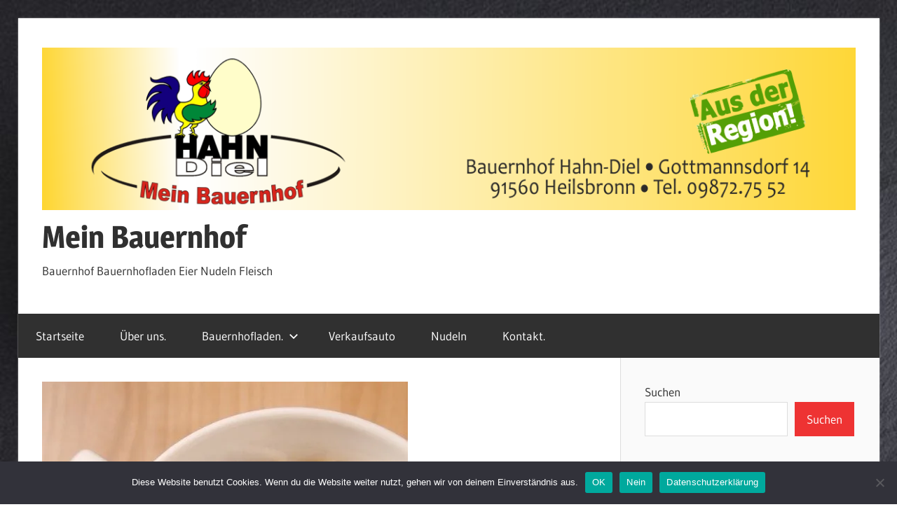

--- FILE ---
content_type: text/html; charset=UTF-8
request_url: https://meinbauernhof.de/suppenhuehner-fuer-die-beste-suppe-der-welt/
body_size: 13716
content:
<!DOCTYPE html>
<html lang="de">

<head>
<meta charset="UTF-8">
<meta name="viewport" content="width=device-width, initial-scale=1">
<link rel="profile" href="http://gmpg.org/xfn/11">
<link rel="pingback" href="https://MeinBauernhof.de/xmlrpc.php">

<meta name='robots' content='index, follow, max-image-preview:large, max-snippet:-1, max-video-preview:-1' />
	<style>img:is([sizes="auto" i], [sizes^="auto," i]) { contain-intrinsic-size: 3000px 1500px }</style>
	<!-- Jetpack Site Verification Tags -->
<meta name="google-site-verification" content="RAGiI_xG_z3zB0lJp3HwoUWPmmM3sOrFBzO_ymIHL4M" />

	<!-- This site is optimized with the Yoast SEO plugin v26.3 - https://yoast.com/wordpress/plugins/seo/ -->
	<title>Suppenhühner für die beste Suppe der Welt. - Mein Bauernhof</title>
	<link rel="canonical" href="https://MeinBauernhof.de/suppenhuehner-fuer-die-beste-suppe-der-welt/" />
	<meta property="og:locale" content="de_DE" />
	<meta property="og:type" content="article" />
	<meta property="og:title" content="Suppenhühner für die beste Suppe der Welt. - Mein Bauernhof" />
	<meta property="og:description" content="Im Bauernhofladen bekommst du jetzt wieder küchenfertig zubereitete Suppenhühner. Wir Schlachten jede Woche frisch für die beste Suppe der Welt." />
	<meta property="og:url" content="https://MeinBauernhof.de/suppenhuehner-fuer-die-beste-suppe-der-welt/" />
	<meta property="og:site_name" content="Mein Bauernhof" />
	<meta property="article:published_time" content="2021-11-21T07:50:49+00:00" />
	<meta property="article:modified_time" content="2021-11-21T07:52:52+00:00" />
	<meta property="og:image" content="https://i0.wp.com/MeinBauernhof.de/wp-content/uploads/2020/06/img_0892.jpg?fit=522%2C640&ssl=1" />
	<meta property="og:image:width" content="522" />
	<meta property="og:image:height" content="640" />
	<meta property="og:image:type" content="image/jpeg" />
	<meta name="author" content="maximilianhahn1" />
	<meta name="twitter:card" content="summary_large_image" />
	<meta name="twitter:label1" content="Geschrieben von" />
	<meta name="twitter:data1" content="maximilianhahn1" />
	<script type="application/ld+json" class="yoast-schema-graph">{"@context":"https://schema.org","@graph":[{"@type":"Article","@id":"https://MeinBauernhof.de/suppenhuehner-fuer-die-beste-suppe-der-welt/#article","isPartOf":{"@id":"https://MeinBauernhof.de/suppenhuehner-fuer-die-beste-suppe-der-welt/"},"author":{"name":"maximilianhahn1","@id":"https://MeinBauernhof.de/#/schema/person/e06ab780e7b3de01ec3f2deb5d11f41b"},"headline":"Suppenhühner für die beste Suppe der Welt.","datePublished":"2021-11-21T07:50:49+00:00","dateModified":"2021-11-21T07:52:52+00:00","mainEntityOfPage":{"@id":"https://MeinBauernhof.de/suppenhuehner-fuer-die-beste-suppe-der-welt/"},"wordCount":41,"commentCount":0,"publisher":{"@id":"https://MeinBauernhof.de/#organization"},"image":{"@id":"https://MeinBauernhof.de/suppenhuehner-fuer-die-beste-suppe-der-welt/#primaryimage"},"thumbnailUrl":"https://i0.wp.com/MeinBauernhof.de/wp-content/uploads/2020/06/img_0892.jpg?fit=522%2C640&ssl=1","keywords":["Bauernhofladen","Nudeln","Suppenhühner"],"articleSection":["Aktuelles","Bauernhofladen","Geflügel"],"inLanguage":"de","potentialAction":[{"@type":"CommentAction","name":"Comment","target":["https://MeinBauernhof.de/suppenhuehner-fuer-die-beste-suppe-der-welt/#respond"]}]},{"@type":"WebPage","@id":"https://MeinBauernhof.de/suppenhuehner-fuer-die-beste-suppe-der-welt/","url":"https://MeinBauernhof.de/suppenhuehner-fuer-die-beste-suppe-der-welt/","name":"Suppenhühner für die beste Suppe der Welt. - Mein Bauernhof","isPartOf":{"@id":"https://MeinBauernhof.de/#website"},"primaryImageOfPage":{"@id":"https://MeinBauernhof.de/suppenhuehner-fuer-die-beste-suppe-der-welt/#primaryimage"},"image":{"@id":"https://MeinBauernhof.de/suppenhuehner-fuer-die-beste-suppe-der-welt/#primaryimage"},"thumbnailUrl":"https://i0.wp.com/MeinBauernhof.de/wp-content/uploads/2020/06/img_0892.jpg?fit=522%2C640&ssl=1","datePublished":"2021-11-21T07:50:49+00:00","dateModified":"2021-11-21T07:52:52+00:00","breadcrumb":{"@id":"https://MeinBauernhof.de/suppenhuehner-fuer-die-beste-suppe-der-welt/#breadcrumb"},"inLanguage":"de","potentialAction":[{"@type":"ReadAction","target":["https://MeinBauernhof.de/suppenhuehner-fuer-die-beste-suppe-der-welt/"]}]},{"@type":"ImageObject","inLanguage":"de","@id":"https://MeinBauernhof.de/suppenhuehner-fuer-die-beste-suppe-der-welt/#primaryimage","url":"https://i0.wp.com/MeinBauernhof.de/wp-content/uploads/2020/06/img_0892.jpg?fit=522%2C640&ssl=1","contentUrl":"https://i0.wp.com/MeinBauernhof.de/wp-content/uploads/2020/06/img_0892.jpg?fit=522%2C640&ssl=1","width":522,"height":640},{"@type":"BreadcrumbList","@id":"https://MeinBauernhof.de/suppenhuehner-fuer-die-beste-suppe-der-welt/#breadcrumb","itemListElement":[{"@type":"ListItem","position":1,"name":"Startseite","item":"https://MeinBauernhof.de/"},{"@type":"ListItem","position":2,"name":"Suppenhühner für die beste Suppe der Welt."}]},{"@type":"WebSite","@id":"https://MeinBauernhof.de/#website","url":"https://MeinBauernhof.de/","name":"Mein Bauernhof","description":"Bauernhof Bauernhofladen Eier Nudeln Fleisch","publisher":{"@id":"https://MeinBauernhof.de/#organization"},"potentialAction":[{"@type":"SearchAction","target":{"@type":"EntryPoint","urlTemplate":"https://MeinBauernhof.de/?s={search_term_string}"},"query-input":{"@type":"PropertyValueSpecification","valueRequired":true,"valueName":"search_term_string"}}],"inLanguage":"de"},{"@type":"Organization","@id":"https://MeinBauernhof.de/#organization","name":"Bauernhof HAHN Diel","url":"https://MeinBauernhof.de/","logo":{"@type":"ImageObject","inLanguage":"de","@id":"https://MeinBauernhof.de/#/schema/logo/image/","url":"https://i0.wp.com/MeinBauernhof.de/wp-content/uploads/2021/01/Lobo1111-e1679236099873.png?fit=513%2C240&ssl=1","contentUrl":"https://i0.wp.com/MeinBauernhof.de/wp-content/uploads/2021/01/Lobo1111-e1679236099873.png?fit=513%2C240&ssl=1","width":513,"height":240,"caption":"Bauernhof HAHN Diel"},"image":{"@id":"https://MeinBauernhof.de/#/schema/logo/image/"}},{"@type":"Person","@id":"https://MeinBauernhof.de/#/schema/person/e06ab780e7b3de01ec3f2deb5d11f41b","name":"maximilianhahn1","image":{"@type":"ImageObject","inLanguage":"de","@id":"https://MeinBauernhof.de/#/schema/person/image/","url":"https://secure.gravatar.com/avatar/b2ec1eabd497c595aaba0376228c3c9fca269b3a04652f1aecd9552bee5d28bb?s=96&d=mm&r=g","contentUrl":"https://secure.gravatar.com/avatar/b2ec1eabd497c595aaba0376228c3c9fca269b3a04652f1aecd9552bee5d28bb?s=96&d=mm&r=g","caption":"maximilianhahn1"},"url":"https://MeinBauernhof.de/author/maximilianhahn1/"}]}</script>
	<!-- / Yoast SEO plugin. -->


<link rel='dns-prefetch' href='//MeinBauernhof.de' />
<link rel='dns-prefetch' href='//stats.wp.com' />
<link rel='preconnect' href='//c0.wp.com' />
<link rel='preconnect' href='//i0.wp.com' />
<link rel="alternate" type="application/rss+xml" title="Mein Bauernhof &raquo; Feed" href="https://MeinBauernhof.de/feed/" />
<link rel="alternate" type="application/rss+xml" title="Mein Bauernhof &raquo; Kommentar-Feed" href="https://MeinBauernhof.de/comments/feed/" />
<link rel="alternate" type="application/rss+xml" title="Mein Bauernhof &raquo; Suppenhühner für die beste Suppe der Welt.-Kommentar-Feed" href="https://MeinBauernhof.de/suppenhuehner-fuer-die-beste-suppe-der-welt/feed/" />
<script type="text/javascript">
/* <![CDATA[ */
window._wpemojiSettings = {"baseUrl":"https:\/\/s.w.org\/images\/core\/emoji\/16.0.1\/72x72\/","ext":".png","svgUrl":"https:\/\/s.w.org\/images\/core\/emoji\/16.0.1\/svg\/","svgExt":".svg","source":{"concatemoji":"https:\/\/MeinBauernhof.de\/wp-includes\/js\/wp-emoji-release.min.js?ver=6.8.3"}};
/*! This file is auto-generated */
!function(s,n){var o,i,e;function c(e){try{var t={supportTests:e,timestamp:(new Date).valueOf()};sessionStorage.setItem(o,JSON.stringify(t))}catch(e){}}function p(e,t,n){e.clearRect(0,0,e.canvas.width,e.canvas.height),e.fillText(t,0,0);var t=new Uint32Array(e.getImageData(0,0,e.canvas.width,e.canvas.height).data),a=(e.clearRect(0,0,e.canvas.width,e.canvas.height),e.fillText(n,0,0),new Uint32Array(e.getImageData(0,0,e.canvas.width,e.canvas.height).data));return t.every(function(e,t){return e===a[t]})}function u(e,t){e.clearRect(0,0,e.canvas.width,e.canvas.height),e.fillText(t,0,0);for(var n=e.getImageData(16,16,1,1),a=0;a<n.data.length;a++)if(0!==n.data[a])return!1;return!0}function f(e,t,n,a){switch(t){case"flag":return n(e,"\ud83c\udff3\ufe0f\u200d\u26a7\ufe0f","\ud83c\udff3\ufe0f\u200b\u26a7\ufe0f")?!1:!n(e,"\ud83c\udde8\ud83c\uddf6","\ud83c\udde8\u200b\ud83c\uddf6")&&!n(e,"\ud83c\udff4\udb40\udc67\udb40\udc62\udb40\udc65\udb40\udc6e\udb40\udc67\udb40\udc7f","\ud83c\udff4\u200b\udb40\udc67\u200b\udb40\udc62\u200b\udb40\udc65\u200b\udb40\udc6e\u200b\udb40\udc67\u200b\udb40\udc7f");case"emoji":return!a(e,"\ud83e\udedf")}return!1}function g(e,t,n,a){var r="undefined"!=typeof WorkerGlobalScope&&self instanceof WorkerGlobalScope?new OffscreenCanvas(300,150):s.createElement("canvas"),o=r.getContext("2d",{willReadFrequently:!0}),i=(o.textBaseline="top",o.font="600 32px Arial",{});return e.forEach(function(e){i[e]=t(o,e,n,a)}),i}function t(e){var t=s.createElement("script");t.src=e,t.defer=!0,s.head.appendChild(t)}"undefined"!=typeof Promise&&(o="wpEmojiSettingsSupports",i=["flag","emoji"],n.supports={everything:!0,everythingExceptFlag:!0},e=new Promise(function(e){s.addEventListener("DOMContentLoaded",e,{once:!0})}),new Promise(function(t){var n=function(){try{var e=JSON.parse(sessionStorage.getItem(o));if("object"==typeof e&&"number"==typeof e.timestamp&&(new Date).valueOf()<e.timestamp+604800&&"object"==typeof e.supportTests)return e.supportTests}catch(e){}return null}();if(!n){if("undefined"!=typeof Worker&&"undefined"!=typeof OffscreenCanvas&&"undefined"!=typeof URL&&URL.createObjectURL&&"undefined"!=typeof Blob)try{var e="postMessage("+g.toString()+"("+[JSON.stringify(i),f.toString(),p.toString(),u.toString()].join(",")+"));",a=new Blob([e],{type:"text/javascript"}),r=new Worker(URL.createObjectURL(a),{name:"wpTestEmojiSupports"});return void(r.onmessage=function(e){c(n=e.data),r.terminate(),t(n)})}catch(e){}c(n=g(i,f,p,u))}t(n)}).then(function(e){for(var t in e)n.supports[t]=e[t],n.supports.everything=n.supports.everything&&n.supports[t],"flag"!==t&&(n.supports.everythingExceptFlag=n.supports.everythingExceptFlag&&n.supports[t]);n.supports.everythingExceptFlag=n.supports.everythingExceptFlag&&!n.supports.flag,n.DOMReady=!1,n.readyCallback=function(){n.DOMReady=!0}}).then(function(){return e}).then(function(){var e;n.supports.everything||(n.readyCallback(),(e=n.source||{}).concatemoji?t(e.concatemoji):e.wpemoji&&e.twemoji&&(t(e.twemoji),t(e.wpemoji)))}))}((window,document),window._wpemojiSettings);
/* ]]> */
</script>
<link rel='stylesheet' id='wellington-theme-fonts-css' href='https://MeinBauernhof.de/wp-content/fonts/7d4068c1c16fb7640a3a0b5d3a5a6b71.css?ver=20201110' type='text/css' media='all' />
<style id='wp-emoji-styles-inline-css' type='text/css'>

	img.wp-smiley, img.emoji {
		display: inline !important;
		border: none !important;
		box-shadow: none !important;
		height: 1em !important;
		width: 1em !important;
		margin: 0 0.07em !important;
		vertical-align: -0.1em !important;
		background: none !important;
		padding: 0 !important;
	}
</style>
<link rel='stylesheet' id='wp-block-library-css' href='https://c0.wp.com/c/6.8.3/wp-includes/css/dist/block-library/style.min.css' type='text/css' media='all' />
<style id='classic-theme-styles-inline-css' type='text/css'>
/*! This file is auto-generated */
.wp-block-button__link{color:#fff;background-color:#32373c;border-radius:9999px;box-shadow:none;text-decoration:none;padding:calc(.667em + 2px) calc(1.333em + 2px);font-size:1.125em}.wp-block-file__button{background:#32373c;color:#fff;text-decoration:none}
</style>
<link rel='stylesheet' id='mediaelement-css' href='https://c0.wp.com/c/6.8.3/wp-includes/js/mediaelement/mediaelementplayer-legacy.min.css' type='text/css' media='all' />
<link rel='stylesheet' id='wp-mediaelement-css' href='https://c0.wp.com/c/6.8.3/wp-includes/js/mediaelement/wp-mediaelement.min.css' type='text/css' media='all' />
<style id='jetpack-sharing-buttons-style-inline-css' type='text/css'>
.jetpack-sharing-buttons__services-list{display:flex;flex-direction:row;flex-wrap:wrap;gap:0;list-style-type:none;margin:5px;padding:0}.jetpack-sharing-buttons__services-list.has-small-icon-size{font-size:12px}.jetpack-sharing-buttons__services-list.has-normal-icon-size{font-size:16px}.jetpack-sharing-buttons__services-list.has-large-icon-size{font-size:24px}.jetpack-sharing-buttons__services-list.has-huge-icon-size{font-size:36px}@media print{.jetpack-sharing-buttons__services-list{display:none!important}}.editor-styles-wrapper .wp-block-jetpack-sharing-buttons{gap:0;padding-inline-start:0}ul.jetpack-sharing-buttons__services-list.has-background{padding:1.25em 2.375em}
</style>
<style id='global-styles-inline-css' type='text/css'>
:root{--wp--preset--aspect-ratio--square: 1;--wp--preset--aspect-ratio--4-3: 4/3;--wp--preset--aspect-ratio--3-4: 3/4;--wp--preset--aspect-ratio--3-2: 3/2;--wp--preset--aspect-ratio--2-3: 2/3;--wp--preset--aspect-ratio--16-9: 16/9;--wp--preset--aspect-ratio--9-16: 9/16;--wp--preset--color--black: #000000;--wp--preset--color--cyan-bluish-gray: #abb8c3;--wp--preset--color--white: #ffffff;--wp--preset--color--pale-pink: #f78da7;--wp--preset--color--vivid-red: #cf2e2e;--wp--preset--color--luminous-vivid-orange: #ff6900;--wp--preset--color--luminous-vivid-amber: #fcb900;--wp--preset--color--light-green-cyan: #7bdcb5;--wp--preset--color--vivid-green-cyan: #00d084;--wp--preset--color--pale-cyan-blue: #8ed1fc;--wp--preset--color--vivid-cyan-blue: #0693e3;--wp--preset--color--vivid-purple: #9b51e0;--wp--preset--color--primary: #ee3333;--wp--preset--color--secondary: #d51a1a;--wp--preset--color--tertiary: #bb0000;--wp--preset--color--accent: #3333ee;--wp--preset--color--highlight: #eeee33;--wp--preset--color--light-gray: #fafafa;--wp--preset--color--gray: #999999;--wp--preset--color--dark-gray: #303030;--wp--preset--gradient--vivid-cyan-blue-to-vivid-purple: linear-gradient(135deg,rgba(6,147,227,1) 0%,rgb(155,81,224) 100%);--wp--preset--gradient--light-green-cyan-to-vivid-green-cyan: linear-gradient(135deg,rgb(122,220,180) 0%,rgb(0,208,130) 100%);--wp--preset--gradient--luminous-vivid-amber-to-luminous-vivid-orange: linear-gradient(135deg,rgba(252,185,0,1) 0%,rgba(255,105,0,1) 100%);--wp--preset--gradient--luminous-vivid-orange-to-vivid-red: linear-gradient(135deg,rgba(255,105,0,1) 0%,rgb(207,46,46) 100%);--wp--preset--gradient--very-light-gray-to-cyan-bluish-gray: linear-gradient(135deg,rgb(238,238,238) 0%,rgb(169,184,195) 100%);--wp--preset--gradient--cool-to-warm-spectrum: linear-gradient(135deg,rgb(74,234,220) 0%,rgb(151,120,209) 20%,rgb(207,42,186) 40%,rgb(238,44,130) 60%,rgb(251,105,98) 80%,rgb(254,248,76) 100%);--wp--preset--gradient--blush-light-purple: linear-gradient(135deg,rgb(255,206,236) 0%,rgb(152,150,240) 100%);--wp--preset--gradient--blush-bordeaux: linear-gradient(135deg,rgb(254,205,165) 0%,rgb(254,45,45) 50%,rgb(107,0,62) 100%);--wp--preset--gradient--luminous-dusk: linear-gradient(135deg,rgb(255,203,112) 0%,rgb(199,81,192) 50%,rgb(65,88,208) 100%);--wp--preset--gradient--pale-ocean: linear-gradient(135deg,rgb(255,245,203) 0%,rgb(182,227,212) 50%,rgb(51,167,181) 100%);--wp--preset--gradient--electric-grass: linear-gradient(135deg,rgb(202,248,128) 0%,rgb(113,206,126) 100%);--wp--preset--gradient--midnight: linear-gradient(135deg,rgb(2,3,129) 0%,rgb(40,116,252) 100%);--wp--preset--font-size--small: 13px;--wp--preset--font-size--medium: 20px;--wp--preset--font-size--large: 36px;--wp--preset--font-size--x-large: 42px;--wp--preset--spacing--20: 0.44rem;--wp--preset--spacing--30: 0.67rem;--wp--preset--spacing--40: 1rem;--wp--preset--spacing--50: 1.5rem;--wp--preset--spacing--60: 2.25rem;--wp--preset--spacing--70: 3.38rem;--wp--preset--spacing--80: 5.06rem;--wp--preset--shadow--natural: 6px 6px 9px rgba(0, 0, 0, 0.2);--wp--preset--shadow--deep: 12px 12px 50px rgba(0, 0, 0, 0.4);--wp--preset--shadow--sharp: 6px 6px 0px rgba(0, 0, 0, 0.2);--wp--preset--shadow--outlined: 6px 6px 0px -3px rgba(255, 255, 255, 1), 6px 6px rgba(0, 0, 0, 1);--wp--preset--shadow--crisp: 6px 6px 0px rgba(0, 0, 0, 1);}:where(.is-layout-flex){gap: 0.5em;}:where(.is-layout-grid){gap: 0.5em;}body .is-layout-flex{display: flex;}.is-layout-flex{flex-wrap: wrap;align-items: center;}.is-layout-flex > :is(*, div){margin: 0;}body .is-layout-grid{display: grid;}.is-layout-grid > :is(*, div){margin: 0;}:where(.wp-block-columns.is-layout-flex){gap: 2em;}:where(.wp-block-columns.is-layout-grid){gap: 2em;}:where(.wp-block-post-template.is-layout-flex){gap: 1.25em;}:where(.wp-block-post-template.is-layout-grid){gap: 1.25em;}.has-black-color{color: var(--wp--preset--color--black) !important;}.has-cyan-bluish-gray-color{color: var(--wp--preset--color--cyan-bluish-gray) !important;}.has-white-color{color: var(--wp--preset--color--white) !important;}.has-pale-pink-color{color: var(--wp--preset--color--pale-pink) !important;}.has-vivid-red-color{color: var(--wp--preset--color--vivid-red) !important;}.has-luminous-vivid-orange-color{color: var(--wp--preset--color--luminous-vivid-orange) !important;}.has-luminous-vivid-amber-color{color: var(--wp--preset--color--luminous-vivid-amber) !important;}.has-light-green-cyan-color{color: var(--wp--preset--color--light-green-cyan) !important;}.has-vivid-green-cyan-color{color: var(--wp--preset--color--vivid-green-cyan) !important;}.has-pale-cyan-blue-color{color: var(--wp--preset--color--pale-cyan-blue) !important;}.has-vivid-cyan-blue-color{color: var(--wp--preset--color--vivid-cyan-blue) !important;}.has-vivid-purple-color{color: var(--wp--preset--color--vivid-purple) !important;}.has-black-background-color{background-color: var(--wp--preset--color--black) !important;}.has-cyan-bluish-gray-background-color{background-color: var(--wp--preset--color--cyan-bluish-gray) !important;}.has-white-background-color{background-color: var(--wp--preset--color--white) !important;}.has-pale-pink-background-color{background-color: var(--wp--preset--color--pale-pink) !important;}.has-vivid-red-background-color{background-color: var(--wp--preset--color--vivid-red) !important;}.has-luminous-vivid-orange-background-color{background-color: var(--wp--preset--color--luminous-vivid-orange) !important;}.has-luminous-vivid-amber-background-color{background-color: var(--wp--preset--color--luminous-vivid-amber) !important;}.has-light-green-cyan-background-color{background-color: var(--wp--preset--color--light-green-cyan) !important;}.has-vivid-green-cyan-background-color{background-color: var(--wp--preset--color--vivid-green-cyan) !important;}.has-pale-cyan-blue-background-color{background-color: var(--wp--preset--color--pale-cyan-blue) !important;}.has-vivid-cyan-blue-background-color{background-color: var(--wp--preset--color--vivid-cyan-blue) !important;}.has-vivid-purple-background-color{background-color: var(--wp--preset--color--vivid-purple) !important;}.has-black-border-color{border-color: var(--wp--preset--color--black) !important;}.has-cyan-bluish-gray-border-color{border-color: var(--wp--preset--color--cyan-bluish-gray) !important;}.has-white-border-color{border-color: var(--wp--preset--color--white) !important;}.has-pale-pink-border-color{border-color: var(--wp--preset--color--pale-pink) !important;}.has-vivid-red-border-color{border-color: var(--wp--preset--color--vivid-red) !important;}.has-luminous-vivid-orange-border-color{border-color: var(--wp--preset--color--luminous-vivid-orange) !important;}.has-luminous-vivid-amber-border-color{border-color: var(--wp--preset--color--luminous-vivid-amber) !important;}.has-light-green-cyan-border-color{border-color: var(--wp--preset--color--light-green-cyan) !important;}.has-vivid-green-cyan-border-color{border-color: var(--wp--preset--color--vivid-green-cyan) !important;}.has-pale-cyan-blue-border-color{border-color: var(--wp--preset--color--pale-cyan-blue) !important;}.has-vivid-cyan-blue-border-color{border-color: var(--wp--preset--color--vivid-cyan-blue) !important;}.has-vivid-purple-border-color{border-color: var(--wp--preset--color--vivid-purple) !important;}.has-vivid-cyan-blue-to-vivid-purple-gradient-background{background: var(--wp--preset--gradient--vivid-cyan-blue-to-vivid-purple) !important;}.has-light-green-cyan-to-vivid-green-cyan-gradient-background{background: var(--wp--preset--gradient--light-green-cyan-to-vivid-green-cyan) !important;}.has-luminous-vivid-amber-to-luminous-vivid-orange-gradient-background{background: var(--wp--preset--gradient--luminous-vivid-amber-to-luminous-vivid-orange) !important;}.has-luminous-vivid-orange-to-vivid-red-gradient-background{background: var(--wp--preset--gradient--luminous-vivid-orange-to-vivid-red) !important;}.has-very-light-gray-to-cyan-bluish-gray-gradient-background{background: var(--wp--preset--gradient--very-light-gray-to-cyan-bluish-gray) !important;}.has-cool-to-warm-spectrum-gradient-background{background: var(--wp--preset--gradient--cool-to-warm-spectrum) !important;}.has-blush-light-purple-gradient-background{background: var(--wp--preset--gradient--blush-light-purple) !important;}.has-blush-bordeaux-gradient-background{background: var(--wp--preset--gradient--blush-bordeaux) !important;}.has-luminous-dusk-gradient-background{background: var(--wp--preset--gradient--luminous-dusk) !important;}.has-pale-ocean-gradient-background{background: var(--wp--preset--gradient--pale-ocean) !important;}.has-electric-grass-gradient-background{background: var(--wp--preset--gradient--electric-grass) !important;}.has-midnight-gradient-background{background: var(--wp--preset--gradient--midnight) !important;}.has-small-font-size{font-size: var(--wp--preset--font-size--small) !important;}.has-medium-font-size{font-size: var(--wp--preset--font-size--medium) !important;}.has-large-font-size{font-size: var(--wp--preset--font-size--large) !important;}.has-x-large-font-size{font-size: var(--wp--preset--font-size--x-large) !important;}
:where(.wp-block-post-template.is-layout-flex){gap: 1.25em;}:where(.wp-block-post-template.is-layout-grid){gap: 1.25em;}
:where(.wp-block-columns.is-layout-flex){gap: 2em;}:where(.wp-block-columns.is-layout-grid){gap: 2em;}
:root :where(.wp-block-pullquote){font-size: 1.5em;line-height: 1.6;}
</style>
<link rel='stylesheet' id='contact-form-7-css' href='https://MeinBauernhof.de/wp-content/plugins/contact-form-7/includes/css/styles.css?ver=6.1.3' type='text/css' media='all' />
<link rel='stylesheet' id='cookie-notice-front-css' href='https://MeinBauernhof.de/wp-content/plugins/cookie-notice/css/front.min.css?ver=2.5.8' type='text/css' media='all' />
<link rel='stylesheet' id='wellington-stylesheet-css' href='https://MeinBauernhof.de/wp-content/themes/wellington/style.css?ver=2.2.0' type='text/css' media='all' />
<style id='wellington-stylesheet-inline-css' type='text/css'>
.type-post .entry-footer .entry-categories { position: absolute; clip: rect(1px, 1px, 1px, 1px); width: 1px; height: 1px; overflow: hidden; }
</style>
<link rel='stylesheet' id='wellington-safari-flexbox-fixes-css' href='https://MeinBauernhof.de/wp-content/themes/wellington/assets/css/safari-flexbox-fixes.css?ver=20200420' type='text/css' media='all' />
<link rel='stylesheet' id='dflip-style-css' href='https://MeinBauernhof.de/wp-content/plugins/3d-flipbook-dflip-lite/assets/css/dflip.min.css?ver=2.4.20' type='text/css' media='all' />
<script type="text/javascript" id="cookie-notice-front-js-before">
/* <![CDATA[ */
var cnArgs = {"ajaxUrl":"https:\/\/MeinBauernhof.de\/wp-admin\/admin-ajax.php","nonce":"e0e1909db3","hideEffect":"slide","position":"bottom","onScroll":false,"onScrollOffset":100,"onClick":false,"cookieName":"cookie_notice_accepted","cookieTime":7862400,"cookieTimeRejected":7862400,"globalCookie":false,"redirection":true,"cache":true,"revokeCookies":false,"revokeCookiesOpt":"automatic"};
/* ]]> */
</script>
<script type="text/javascript" src="https://MeinBauernhof.de/wp-content/plugins/cookie-notice/js/front.min.js?ver=2.5.8" id="cookie-notice-front-js"></script>
<!--[if lt IE 9]>
<script type="text/javascript" src="https://MeinBauernhof.de/wp-content/themes/wellington/assets/js/html5shiv.min.js?ver=3.7.3" id="html5shiv-js"></script>
<![endif]-->
<script type="text/javascript" src="https://MeinBauernhof.de/wp-content/themes/wellington/assets/js/svgxuse.min.js?ver=1.2.6" id="svgxuse-js"></script>
<script type="text/javascript" src="https://c0.wp.com/c/6.8.3/wp-includes/js/jquery/jquery.min.js" id="jquery-core-js"></script>
<script type="text/javascript" src="https://c0.wp.com/c/6.8.3/wp-includes/js/jquery/jquery-migrate.min.js" id="jquery-migrate-js"></script>
<link rel="https://api.w.org/" href="https://MeinBauernhof.de/wp-json/" /><link rel="alternate" title="JSON" type="application/json" href="https://MeinBauernhof.de/wp-json/wp/v2/posts/302" /><link rel="EditURI" type="application/rsd+xml" title="RSD" href="https://MeinBauernhof.de/xmlrpc.php?rsd" />
<meta name="generator" content="WordPress 6.8.3" />
<link rel='shortlink' href='https://MeinBauernhof.de/?p=302' />
<link rel="alternate" title="oEmbed (JSON)" type="application/json+oembed" href="https://MeinBauernhof.de/wp-json/oembed/1.0/embed?url=https%3A%2F%2FMeinBauernhof.de%2Fsuppenhuehner-fuer-die-beste-suppe-der-welt%2F" />
<link rel="alternate" title="oEmbed (XML)" type="text/xml+oembed" href="https://MeinBauernhof.de/wp-json/oembed/1.0/embed?url=https%3A%2F%2FMeinBauernhof.de%2Fsuppenhuehner-fuer-die-beste-suppe-der-welt%2F&#038;format=xml" />
	<style>img#wpstats{display:none}</style>
		<style type="text/css" id="custom-background-css">
body.custom-background { background-color: #ffffff; background-image: url("https://MeinBauernhof.de/wp-content/uploads/2021/07/img_2858.jpg"); background-position: left top; background-size: cover; background-repeat: no-repeat; background-attachment: fixed; }
</style>
	<link rel="icon" href="https://i0.wp.com/MeinBauernhof.de/wp-content/uploads/2020/06/image-2.jpg?fit=32%2C32&#038;ssl=1" sizes="32x32" />
<link rel="icon" href="https://i0.wp.com/MeinBauernhof.de/wp-content/uploads/2020/06/image-2.jpg?fit=192%2C192&#038;ssl=1" sizes="192x192" />
<link rel="apple-touch-icon" href="https://i0.wp.com/MeinBauernhof.de/wp-content/uploads/2020/06/image-2.jpg?fit=180%2C180&#038;ssl=1" />
<meta name="msapplication-TileImage" content="https://i0.wp.com/MeinBauernhof.de/wp-content/uploads/2020/06/image-2.jpg?fit=270%2C270&#038;ssl=1" />
</head>

<body class="wp-singular post-template-default single single-post postid-302 single-format-standard custom-background wp-custom-logo wp-embed-responsive wp-theme-wellington cookies-not-set post-layout-one-column author-hidden">

	
	<div id="header-top" class="header-bar-wrap"></div>

	<div id="page" class="hfeed site">

		<a class="skip-link screen-reader-text" href="#content">Zum Inhalt springen</a>

		
		<header id="masthead" class="site-header clearfix" role="banner">

			<div class="header-main container clearfix">

				<div id="logo" class="site-branding clearfix">

					<a href="https://MeinBauernhof.de/" class="custom-logo-link" rel="home"><img width="1200" height="240" src="https://i0.wp.com/MeinBauernhof.de/wp-content/uploads/2020/12/Lobo1111.png?fit=1200%2C240&amp;ssl=1" class="custom-logo" alt="Mein Bauernhof" decoding="async" fetchpriority="high" srcset="https://i0.wp.com/MeinBauernhof.de/wp-content/uploads/2020/12/Lobo1111.png?w=1200&amp;ssl=1 1200w, https://i0.wp.com/MeinBauernhof.de/wp-content/uploads/2020/12/Lobo1111.png?resize=300%2C60&amp;ssl=1 300w, https://i0.wp.com/MeinBauernhof.de/wp-content/uploads/2020/12/Lobo1111.png?resize=1024%2C205&amp;ssl=1 1024w, https://i0.wp.com/MeinBauernhof.de/wp-content/uploads/2020/12/Lobo1111.png?resize=768%2C154&amp;ssl=1 768w, https://i0.wp.com/MeinBauernhof.de/wp-content/uploads/2020/12/Lobo1111.png?resize=600%2C120&amp;ssl=1 600w" sizes="(max-width: 1200px) 100vw, 1200px" /></a>					
			<p class="site-title"><a href="https://MeinBauernhof.de/" rel="home">Mein Bauernhof</a></p>

								
			<p class="site-description">Bauernhof Bauernhofladen Eier Nudeln Fleisch</p>

			
				</div><!-- .site-branding -->

				<div class="header-widgets clearfix">

					
				</div><!-- .header-widgets -->

			</div><!-- .header-main -->

			

	<div id="main-navigation-wrap" class="primary-navigation-wrap">

		
		<button class="primary-menu-toggle menu-toggle" aria-controls="primary-menu" aria-expanded="false" >
			<svg class="icon icon-menu" aria-hidden="true" role="img"> <use xlink:href="https://MeinBauernhof.de/wp-content/themes/wellington/assets/icons/genericons-neue.svg#menu"></use> </svg><svg class="icon icon-close" aria-hidden="true" role="img"> <use xlink:href="https://MeinBauernhof.de/wp-content/themes/wellington/assets/icons/genericons-neue.svg#close"></use> </svg>			<span class="menu-toggle-text">Navigation</span>
		</button>

		<div class="primary-navigation">

			<nav id="site-navigation" class="main-navigation" role="navigation"  aria-label="Primäres Menü">

				<ul id="primary-menu" class="menu"><li id="menu-item-31" class="menu-item menu-item-type-custom menu-item-object-custom menu-item-home menu-item-31"><a href="https://MeinBauernhof.de/">Startseite</a></li>
<li id="menu-item-36" class="menu-item menu-item-type-post_type menu-item-object-page menu-item-36"><a href="https://MeinBauernhof.de/sample-page/">Über uns.</a></li>
<li id="menu-item-33" class="menu-item menu-item-type-post_type menu-item-object-page menu-item-has-children menu-item-33"><a href="https://MeinBauernhof.de/bauernhofladen/">Bauernhofladen.<svg class="icon icon-expand" aria-hidden="true" role="img"> <use xlink:href="https://MeinBauernhof.de/wp-content/themes/wellington/assets/icons/genericons-neue.svg#expand"></use> </svg></a>
<ul class="sub-menu">
	<li id="menu-item-298" class="menu-item menu-item-type-post_type menu-item-object-page menu-item-298"><a href="https://MeinBauernhof.de/oeffnungszeiten/">Öffnungszeiten:</a></li>
</ul>
</li>
<li id="menu-item-828" class="menu-item menu-item-type-post_type menu-item-object-page menu-item-828"><a href="https://MeinBauernhof.de/verkaufsauto/">Verkaufsauto</a></li>
<li id="menu-item-865" class="menu-item menu-item-type-post_type menu-item-object-page menu-item-865"><a href="https://MeinBauernhof.de/nudeln/">Nudeln</a></li>
<li id="menu-item-41" class="menu-item menu-item-type-post_type menu-item-object-page menu-item-41"><a href="https://MeinBauernhof.de/kontakt/">Kontakt.</a></li>
</ul>			</nav><!-- #site-navigation -->

		</div><!-- .primary-navigation -->

	</div>



		</header><!-- #masthead -->

		
		
		
		
		<div id="content" class="site-content container clearfix">

	<section id="primary" class="content-single content-area">
		<main id="main" class="site-main" role="main">

		
<article id="post-302" class="post-302 post type-post status-publish format-standard has-post-thumbnail hentry category-aktuelles category-bauernhofladen category-gefluegel tag-bauernhofladen tag-nudeln tag-suppenhuehner">

	<img width="522" height="640" src="https://i0.wp.com/MeinBauernhof.de/wp-content/uploads/2020/06/img_0892.jpg?resize=522%2C640&amp;ssl=1" class="attachment-post-thumbnail size-post-thumbnail wp-post-image" alt="" decoding="async" srcset="https://i0.wp.com/MeinBauernhof.de/wp-content/uploads/2020/06/img_0892.jpg?w=522&amp;ssl=1 522w, https://i0.wp.com/MeinBauernhof.de/wp-content/uploads/2020/06/img_0892.jpg?resize=245%2C300&amp;ssl=1 245w" sizes="(max-width: 522px) 100vw, 522px" />
	<header class="entry-header">

		<div class="entry-meta"><span class="meta-date"><a href="https://MeinBauernhof.de/suppenhuehner-fuer-die-beste-suppe-der-welt/" title="08:50" rel="bookmark"><time class="entry-date published updated" datetime="2021-11-21T08:50:49+01:00">November 21, 2021</time></a></span><span class="meta-author"> <span class="author vcard"><a class="url fn n" href="https://MeinBauernhof.de/author/maximilianhahn1/" title="Alle Beiträge von maximilianhahn1 anzeigen" rel="author">maximilianhahn1</a></span></span></div>
		<h1 class="entry-title">Suppenhühner für die beste Suppe der Welt.</h1>
	</header><!-- .entry-header -->

	<div class="entry-content clearfix">

		
<p>Im Bauernhofladen bekommst du <strong>jetzt</strong> wieder küchenfertig zubereitete Suppenhühner. Wir Schlachten jede Woche frisch für die beste Suppe der Welt. Die Nudeln dafür gibt’s natürlich auch. </p>

		
	</div><!-- .entry-content -->

	<footer class="entry-footer">

		
		<div class="entry-categories clearfix">
			<span class="meta-categories">
				<a href="https://MeinBauernhof.de/category/aktuelles/" rel="category tag">Aktuelles</a> <a href="https://MeinBauernhof.de/category/bauernhofladen/" rel="category tag">Bauernhofladen</a> <a href="https://MeinBauernhof.de/category/fleisch/gefluegel/" rel="category tag">Geflügel</a>			</span>
		</div><!-- .entry-categories -->

				
			<div class="entry-tags clearfix">
				<span class="meta-tags">
					<a href="https://MeinBauernhof.de/tag/bauernhofladen/" rel="tag">Bauernhofladen</a><a href="https://MeinBauernhof.de/tag/nudeln/" rel="tag">Nudeln</a><a href="https://MeinBauernhof.de/tag/suppenhuehner/" rel="tag">Suppenhühner</a>				</span>
			</div><!-- .entry-tags -->

							
	<nav class="navigation post-navigation" aria-label="Beiträge">
		<h2 class="screen-reader-text">Beitrags-Navigation</h2>
		<div class="nav-links"><div class="nav-previous"><a href="https://MeinBauernhof.de/so-findest-du-die-guten-eier/" rel="prev"><span class="screen-reader-text">Vorheriger Beitrag:</span>So findest du die guten Eier.</a></div><div class="nav-next"><a href="https://MeinBauernhof.de/plaetzchen-backen/" rel="next"><span class="screen-reader-text">Nächster Beitrag:</span>Plätzchen backen.</a></div></div>
	</nav>
	</footer><!-- .entry-footer -->

</article>

<div id="comments" class="comments-area">

	
	
	
		<div id="respond" class="comment-respond">
		<h3 id="reply-title" class="comment-reply-title"><span>Kommentar hinterlassen</span> <small><a rel="nofollow" id="cancel-comment-reply-link" href="/suppenhuehner-fuer-die-beste-suppe-der-welt/#respond" style="display:none;">Antwort abbrechen</a></small></h3><form action="https://MeinBauernhof.de/wp-comments-post.php" method="post" id="commentform" class="comment-form"><p class="comment-notes"><span id="email-notes">Ihre E-Mail-Adresse wird nicht veröffentlicht.</span> <span class="required-field-message">Erforderliche Felder sind mit <span class="required">*</span> markiert</span></p><p class="comment-form-comment"><label for="comment">Kommentar <span class="required">*</span></label> <textarea id="comment" name="comment" cols="45" rows="8" maxlength="65525" required></textarea></p><p class="comment-form-author"><label for="author">Name <span class="required">*</span></label> <input id="author" name="author" type="text" value="" size="30" maxlength="245" autocomplete="name" required /></p>
<p class="comment-form-email"><label for="email">E-Mail <span class="required">*</span></label> <input id="email" name="email" type="email" value="" size="30" maxlength="100" aria-describedby="email-notes" autocomplete="email" required /></p>
<p class="comment-form-url"><label for="url">Website</label> <input id="url" name="url" type="url" value="" size="30" maxlength="200" autocomplete="url" /></p>
<p class="comment-form-cookies-consent"><input id="wp-comment-cookies-consent" name="wp-comment-cookies-consent" type="checkbox" value="yes" /> <label for="wp-comment-cookies-consent">Meinen Namen, meine E-Mail-Adresse und meine Website in diesem Browser für die nächste Kommentierung speichern.</label></p>
<p class="form-submit"><input name="submit" type="submit" id="submit" class="submit" value="Kommentar abschicken" /> <input type='hidden' name='comment_post_ID' value='302' id='comment_post_ID' />
<input type='hidden' name='comment_parent' id='comment_parent' value='0' />
</p></form>	</div><!-- #respond -->
	
</div><!-- #comments -->

		</main><!-- #main -->
	</section><!-- #primary -->

	
	<section id="secondary" class="sidebar widget-area clearfix" role="complementary">

		<aside id="block-29" class="widget widget_block widget_search clearfix"><form role="search" method="get" action="https://MeinBauernhof.de/" class="wp-block-search__button-outside wp-block-search__text-button wp-block-search"    ><label class="wp-block-search__label" for="wp-block-search__input-1" >Suchen</label><div class="wp-block-search__inside-wrapper " ><input class="wp-block-search__input" id="wp-block-search__input-1" placeholder="" value="" type="search" name="s" required /><button aria-label="Suchen" class="wp-block-search__button wp-element-button" type="submit" >Suchen</button></div></form></aside><aside id="tag_cloud-6" class="widget widget_tag_cloud clearfix"><div class="widget-header"><h3 class="widget-title">Schau doch mal rein:</h3></div><div class="tagcloud"><a href="https://MeinBauernhof.de/tag/bauernbrot/" class="tag-cloud-link tag-link-34 tag-link-position-1" style="font-size: 11.021582733813pt;" aria-label="Bauernbrot (3 Einträge)">Bauernbrot</a>
<a href="https://MeinBauernhof.de/tag/bauernhof/" class="tag-cloud-link tag-link-68 tag-link-position-2" style="font-size: 16.863309352518pt;" aria-label="Bauernhof (14 Einträge)">Bauernhof</a>
<a href="https://MeinBauernhof.de/tag/bauernhofladen/" class="tag-cloud-link tag-link-42 tag-link-position-3" style="font-size: 22pt;" aria-label="Bauernhofladen (48 Einträge)">Bauernhofladen</a>
<a href="https://MeinBauernhof.de/tag/blatt/" class="tag-cloud-link tag-link-77 tag-link-position-4" style="font-size: 8pt;" aria-label="Blatt (1 Eintrag)">Blatt</a>
<a href="https://MeinBauernhof.de/tag/brathaehnchen/" class="tag-cloud-link tag-link-40 tag-link-position-5" style="font-size: 9.8129496402878pt;" aria-label="Brathähnchen (2 Einträge)">Brathähnchen</a>
<a href="https://MeinBauernhof.de/tag/brotzeit/" class="tag-cloud-link tag-link-89 tag-link-position-6" style="font-size: 8pt;" aria-label="Brotzeit (1 Eintrag)">Brotzeit</a>
<a href="https://MeinBauernhof.de/tag/danke/" class="tag-cloud-link tag-link-85 tag-link-position-7" style="font-size: 8pt;" aria-label="Danke (1 Eintrag)">Danke</a>
<a href="https://MeinBauernhof.de/tag/ei/" class="tag-cloud-link tag-link-63 tag-link-position-8" style="font-size: 16.158273381295pt;" aria-label="Ei (12 Einträge)">Ei</a>
<a href="https://MeinBauernhof.de/tag/eier/" class="tag-cloud-link tag-link-64 tag-link-position-9" style="font-size: 12.834532374101pt;" aria-label="Eier (5 Einträge)">Eier</a>
<a href="https://MeinBauernhof.de/tag/eierlikoer/" class="tag-cloud-link tag-link-95 tag-link-position-10" style="font-size: 8pt;" aria-label="Eierlikör (1 Eintrag)">Eierlikör</a>
<a href="https://MeinBauernhof.de/tag/ente/" class="tag-cloud-link tag-link-73 tag-link-position-11" style="font-size: 15.453237410072pt;" aria-label="Ente (10 Einträge)">Ente</a>
<a href="https://MeinBauernhof.de/tag/entenbraten/" class="tag-cloud-link tag-link-74 tag-link-position-12" style="font-size: 13.539568345324pt;" aria-label="Entenbraten (6 Einträge)">Entenbraten</a>
<a href="https://MeinBauernhof.de/tag/erdbeeren/" class="tag-cloud-link tag-link-86 tag-link-position-13" style="font-size: 8pt;" aria-label="Erdbeeren (1 Eintrag)">Erdbeeren</a>
<a href="https://MeinBauernhof.de/tag/futter/" class="tag-cloud-link tag-link-87 tag-link-position-14" style="font-size: 8pt;" aria-label="Futter (1 Eintrag)">Futter</a>
<a href="https://MeinBauernhof.de/tag/gans/" class="tag-cloud-link tag-link-79 tag-link-position-15" style="font-size: 14.546762589928pt;" aria-label="Gans (8 Einträge)">Gans</a>
<a href="https://MeinBauernhof.de/tag/gemuese/" class="tag-cloud-link tag-link-59 tag-link-position-16" style="font-size: 9.8129496402878pt;" aria-label="Gemüse (2 Einträge)">Gemüse</a>
<a href="https://MeinBauernhof.de/tag/geraeucherte-bratwuerste/" class="tag-cloud-link tag-link-29 tag-link-position-17" style="font-size: 9.8129496402878pt;" aria-label="Geräucherte Bratwürste (2 Einträge)">Geräucherte Bratwürste</a>
<a href="https://MeinBauernhof.de/tag/getreide/" class="tag-cloud-link tag-link-88 tag-link-position-18" style="font-size: 8pt;" aria-label="Getreide (1 Eintrag)">Getreide</a>
<a href="https://MeinBauernhof.de/tag/grillen/" class="tag-cloud-link tag-link-80 tag-link-position-19" style="font-size: 11.021582733813pt;" aria-label="grillen (3 Einträge)">grillen</a>
<a href="https://MeinBauernhof.de/tag/grillfleisch/" class="tag-cloud-link tag-link-60 tag-link-position-20" style="font-size: 9.8129496402878pt;" aria-label="Grillfleisch (2 Einträge)">Grillfleisch</a>
<a href="https://MeinBauernhof.de/tag/haehnchen/" class="tag-cloud-link tag-link-39 tag-link-position-21" style="font-size: 9.8129496402878pt;" aria-label="Hähnchen (2 Einträge)">Hähnchen</a>
<a href="https://MeinBauernhof.de/tag/huehner/" class="tag-cloud-link tag-link-66 tag-link-position-22" style="font-size: 8pt;" aria-label="Hühner (1 Eintrag)">Hühner</a>
<a href="https://MeinBauernhof.de/tag/kaese/" class="tag-cloud-link tag-link-33 tag-link-position-23" style="font-size: 8pt;" aria-label="Käse (1 Eintrag)">Käse</a>
<a href="https://MeinBauernhof.de/tag/lamm/" class="tag-cloud-link tag-link-101 tag-link-position-24" style="font-size: 8pt;" aria-label="Lamm (1 Eintrag)">Lamm</a>
<a href="https://MeinBauernhof.de/tag/lebensmittel/" class="tag-cloud-link tag-link-65 tag-link-position-25" style="font-size: 8pt;" aria-label="Lebensmittel (1 Eintrag)">Lebensmittel</a>
<a href="https://MeinBauernhof.de/tag/nachhaltig/" class="tag-cloud-link tag-link-69 tag-link-position-26" style="font-size: 8pt;" aria-label="Nachhaltig (1 Eintrag)">Nachhaltig</a>
<a href="https://MeinBauernhof.de/tag/neues-jahr/" class="tag-cloud-link tag-link-99 tag-link-position-27" style="font-size: 9.8129496402878pt;" aria-label="neues Jahr (2 Einträge)">neues Jahr</a>
<a href="https://MeinBauernhof.de/tag/nudeln/" class="tag-cloud-link tag-link-36 tag-link-position-28" style="font-size: 12.028776978417pt;" aria-label="Nudeln (4 Einträge)">Nudeln</a>
<a href="https://MeinBauernhof.de/tag/obst/" class="tag-cloud-link tag-link-58 tag-link-position-29" style="font-size: 9.8129496402878pt;" aria-label="Obst (2 Einträge)">Obst</a>
<a href="https://MeinBauernhof.de/tag/ostereier/" class="tag-cloud-link tag-link-82 tag-link-position-30" style="font-size: 12.028776978417pt;" aria-label="Ostereier (4 Einträge)">Ostereier</a>
<a href="https://MeinBauernhof.de/tag/ostern/" class="tag-cloud-link tag-link-84 tag-link-position-31" style="font-size: 14.546762589928pt;" aria-label="Ostern (8 Einträge)">Ostern</a>
<a href="https://MeinBauernhof.de/tag/pasta/" class="tag-cloud-link tag-link-37 tag-link-position-32" style="font-size: 9.8129496402878pt;" aria-label="Pasta (2 Einträge)">Pasta</a>
<a href="https://MeinBauernhof.de/tag/plaetzchen/" class="tag-cloud-link tag-link-98 tag-link-position-33" style="font-size: 8pt;" aria-label="Plätzchen (1 Eintrag)">Plätzchen</a>
<a href="https://MeinBauernhof.de/tag/pute/" class="tag-cloud-link tag-link-83 tag-link-position-34" style="font-size: 8pt;" aria-label="Pute (1 Eintrag)">Pute</a>
<a href="https://MeinBauernhof.de/tag/rehfleisch-kaufen/" class="tag-cloud-link tag-link-18 tag-link-position-35" style="font-size: 11.021582733813pt;" aria-label="Rehfleisch kaufen (3 Einträge)">Rehfleisch kaufen</a>
<a href="https://MeinBauernhof.de/tag/rehruecken/" class="tag-cloud-link tag-link-75 tag-link-position-36" style="font-size: 11.021582733813pt;" aria-label="Rehrücken (3 Einträge)">Rehrücken</a>
<a href="https://MeinBauernhof.de/tag/schlegel/" class="tag-cloud-link tag-link-76 tag-link-position-37" style="font-size: 8pt;" aria-label="Schlegel (1 Eintrag)">Schlegel</a>
<a href="https://MeinBauernhof.de/tag/schnaps/" class="tag-cloud-link tag-link-70 tag-link-position-38" style="font-size: 8pt;" aria-label="Schnaps (1 Eintrag)">Schnaps</a>
<a href="https://MeinBauernhof.de/tag/urlaub/" class="tag-cloud-link tag-link-62 tag-link-position-39" style="font-size: 14.546762589928pt;" aria-label="Urlaub (8 Einträge)">Urlaub</a>
<a href="https://MeinBauernhof.de/tag/urlaub-bauernhofladen/" class="tag-cloud-link tag-link-61 tag-link-position-40" style="font-size: 9.8129496402878pt;" aria-label="Urlaub Bauernhofladen (2 Einträge)">Urlaub Bauernhofladen</a>
<a href="https://MeinBauernhof.de/tag/verkaufsauto/" class="tag-cloud-link tag-link-31 tag-link-position-41" style="font-size: 16.561151079137pt;" aria-label="Verkaufsauto (13 Einträge)">Verkaufsauto</a>
<a href="https://MeinBauernhof.de/tag/weihnachten/" class="tag-cloud-link tag-link-67 tag-link-position-42" style="font-size: 16.863309352518pt;" aria-label="Weihnachten (14 Einträge)">Weihnachten</a>
<a href="https://MeinBauernhof.de/tag/wild-kaufen/" class="tag-cloud-link tag-link-17 tag-link-position-43" style="font-size: 14.546762589928pt;" aria-label="Wild kaufen (8 Einträge)">Wild kaufen</a>
<a href="https://MeinBauernhof.de/tag/wildsalami/" class="tag-cloud-link tag-link-32 tag-link-position-44" style="font-size: 9.8129496402878pt;" aria-label="Wildsalami (2 Einträge)">Wildsalami</a>
<a href="https://MeinBauernhof.de/tag/wildschwein/" class="tag-cloud-link tag-link-78 tag-link-position-45" style="font-size: 9.8129496402878pt;" aria-label="Wildschwein (2 Einträge)">Wildschwein</a></div>
</aside><aside id="media_image-6" class="widget widget_media_image clearfix"><div class="widget-header"><h3 class="widget-title">Hier ist gutes Essen Zuhause:</h3></div><a href="https://MeinBauernhof.de"><img width="1061" height="200" src="https://i0.wp.com/MeinBauernhof.de/wp-content/uploads/2020/06/Header_Logo-e1592842884396.jpg?fit=1061%2C200&amp;ssl=1" class="image wp-image-284  attachment-full size-full" alt="" style="max-width: 100%; height: auto;" decoding="async" loading="lazy" srcset="https://i0.wp.com/MeinBauernhof.de/wp-content/uploads/2020/06/Header_Logo-e1592842884396.jpg?w=1061&amp;ssl=1 1061w, https://i0.wp.com/MeinBauernhof.de/wp-content/uploads/2020/06/Header_Logo-e1592842884396.jpg?resize=300%2C57&amp;ssl=1 300w, https://i0.wp.com/MeinBauernhof.de/wp-content/uploads/2020/06/Header_Logo-e1592842884396.jpg?resize=1024%2C193&amp;ssl=1 1024w, https://i0.wp.com/MeinBauernhof.de/wp-content/uploads/2020/06/Header_Logo-e1592842884396.jpg?resize=768%2C145&amp;ssl=1 768w, https://i0.wp.com/MeinBauernhof.de/wp-content/uploads/2020/06/Header_Logo-e1592842884396.jpg?resize=600%2C113&amp;ssl=1 600w" sizes="auto, (max-width: 1061px) 100vw, 1061px" /></a></aside><aside id="archives-4" class="widget widget_archive clearfix"><div class="widget-header"><h3 class="widget-title">Archiv</h3></div>		<label class="screen-reader-text" for="archives-dropdown-4">Archiv</label>
		<select id="archives-dropdown-4" name="archive-dropdown">
			
			<option value="">Monat auswählen</option>
				<option value='https://MeinBauernhof.de/2025/02/'> Februar 2025 &nbsp;(1)</option>
	<option value='https://MeinBauernhof.de/2024/12/'> Dezember 2024 &nbsp;(3)</option>
	<option value='https://MeinBauernhof.de/2024/11/'> November 2024 &nbsp;(2)</option>
	<option value='https://MeinBauernhof.de/2024/10/'> Oktober 2024 &nbsp;(7)</option>
	<option value='https://MeinBauernhof.de/2023/10/'> Oktober 2023 &nbsp;(2)</option>
	<option value='https://MeinBauernhof.de/2023/02/'> Februar 2023 &nbsp;(3)</option>
	<option value='https://MeinBauernhof.de/2023/01/'> Januar 2023 &nbsp;(1)</option>
	<option value='https://MeinBauernhof.de/2022/11/'> November 2022 &nbsp;(2)</option>
	<option value='https://MeinBauernhof.de/2022/09/'> September 2022 &nbsp;(2)</option>
	<option value='https://MeinBauernhof.de/2022/05/'> Mai 2022 &nbsp;(3)</option>
	<option value='https://MeinBauernhof.de/2022/04/'> April 2022 &nbsp;(3)</option>
	<option value='https://MeinBauernhof.de/2022/03/'> März 2022 &nbsp;(2)</option>
	<option value='https://MeinBauernhof.de/2022/02/'> Februar 2022 &nbsp;(1)</option>
	<option value='https://MeinBauernhof.de/2022/01/'> Januar 2022 &nbsp;(7)</option>
	<option value='https://MeinBauernhof.de/2021/12/'> Dezember 2021 &nbsp;(5)</option>
	<option value='https://MeinBauernhof.de/2021/11/'> November 2021 &nbsp;(1)</option>
	<option value='https://MeinBauernhof.de/2021/10/'> Oktober 2021 &nbsp;(6)</option>
	<option value='https://MeinBauernhof.de/2021/09/'> September 2021 &nbsp;(2)</option>
	<option value='https://MeinBauernhof.de/2021/08/'> August 2021 &nbsp;(3)</option>
	<option value='https://MeinBauernhof.de/2021/07/'> Juli 2021 &nbsp;(5)</option>
	<option value='https://MeinBauernhof.de/2021/06/'> Juni 2021 &nbsp;(1)</option>
	<option value='https://MeinBauernhof.de/2021/04/'> April 2021 &nbsp;(1)</option>
	<option value='https://MeinBauernhof.de/2021/03/'> März 2021 &nbsp;(2)</option>
	<option value='https://MeinBauernhof.de/2021/02/'> Februar 2021 &nbsp;(2)</option>
	<option value='https://MeinBauernhof.de/2021/01/'> Januar 2021 &nbsp;(2)</option>
	<option value='https://MeinBauernhof.de/2020/12/'> Dezember 2020 &nbsp;(2)</option>
	<option value='https://MeinBauernhof.de/2020/11/'> November 2020 &nbsp;(2)</option>
	<option value='https://MeinBauernhof.de/2020/10/'> Oktober 2020 &nbsp;(5)</option>
	<option value='https://MeinBauernhof.de/2020/09/'> September 2020 &nbsp;(3)</option>
	<option value='https://MeinBauernhof.de/2020/08/'> August 2020 &nbsp;(7)</option>
	<option value='https://MeinBauernhof.de/2020/07/'> Juli 2020 &nbsp;(2)</option>
	<option value='https://MeinBauernhof.de/2020/06/'> Juni 2020 &nbsp;(3)</option>
	<option value='https://MeinBauernhof.de/2020/05/'> Mai 2020 &nbsp;(6)</option>
	<option value='https://MeinBauernhof.de/2020/04/'> April 2020 &nbsp;(3)</option>

		</select>

			<script type="text/javascript">
/* <![CDATA[ */

(function() {
	var dropdown = document.getElementById( "archives-dropdown-4" );
	function onSelectChange() {
		if ( dropdown.options[ dropdown.selectedIndex ].value !== '' ) {
			document.location.href = this.options[ this.selectedIndex ].value;
		}
	}
	dropdown.onchange = onSelectChange;
})();

/* ]]> */
</script>
</aside><aside id="nav_menu-3" class="widget widget_nav_menu clearfix"><div class="widget-header"><h3 class="widget-title">Information:</h3></div><div class="menu-menue-2-container"><ul id="menu-menue-2" class="menu"><li id="menu-item-1033" class="menu-item menu-item-type-post_type menu-item-object-page menu-item-1033"><a href="https://MeinBauernhof.de/impressum/">Impressum</a></li>
<li id="menu-item-1034" class="menu-item menu-item-type-post_type menu-item-object-page menu-item-privacy-policy menu-item-1034"><a rel="privacy-policy" href="https://MeinBauernhof.de/datenschutz/">Datenschutz</a></li>
</ul></div></aside><aside id="block-35" class="widget widget_block widget_text clearfix">
<p><strong>Bildquellen:</strong><br>Bild von <a href="https://pixabay.com/de/users/alexas_fotos-686414/?utm_source=link-attribution&amp;utm_medium=referral&amp;utm_campaign=image&amp;utm_content=4145198">Alexa</a> auf <a href="https://pixabay.com/de//?utm_source=link-attribution&amp;utm_medium=referral&amp;utm_campaign=image&amp;utm_content=4145198">Pixabay</a></p>
</aside>
	</section><!-- #secondary -->



	</div><!-- #content -->

	
	<div id="footer" class="footer-wrap">

		<footer id="colophon" class="site-footer container clearfix" role="contentinfo">

			
			<div id="footer-text" class="site-info">
				
	<span class="credit-link">
		WordPress-Theme: Wellington von ThemeZee.	</span>

				</div><!-- .site-info -->

		</footer><!-- #colophon -->

	</div>

</div><!-- #page -->

<script type="speculationrules">
{"prefetch":[{"source":"document","where":{"and":[{"href_matches":"\/*"},{"not":{"href_matches":["\/wp-*.php","\/wp-admin\/*","\/wp-content\/uploads\/*","\/wp-content\/*","\/wp-content\/plugins\/*","\/wp-content\/themes\/wellington\/*","\/*\\?(.+)"]}},{"not":{"selector_matches":"a[rel~=\"nofollow\"]"}},{"not":{"selector_matches":".no-prefetch, .no-prefetch a"}}]},"eagerness":"conservative"}]}
</script>
<script type="text/javascript" src="https://c0.wp.com/c/6.8.3/wp-includes/js/dist/hooks.min.js" id="wp-hooks-js"></script>
<script type="text/javascript" src="https://c0.wp.com/c/6.8.3/wp-includes/js/dist/i18n.min.js" id="wp-i18n-js"></script>
<script type="text/javascript" id="wp-i18n-js-after">
/* <![CDATA[ */
wp.i18n.setLocaleData( { 'text direction\u0004ltr': [ 'ltr' ] } );
/* ]]> */
</script>
<script type="text/javascript" src="https://MeinBauernhof.de/wp-content/plugins/contact-form-7/includes/swv/js/index.js?ver=6.1.3" id="swv-js"></script>
<script type="text/javascript" id="contact-form-7-js-translations">
/* <![CDATA[ */
( function( domain, translations ) {
	var localeData = translations.locale_data[ domain ] || translations.locale_data.messages;
	localeData[""].domain = domain;
	wp.i18n.setLocaleData( localeData, domain );
} )( "contact-form-7", {"translation-revision-date":"2025-10-26 03:25:04+0000","generator":"GlotPress\/4.0.3","domain":"messages","locale_data":{"messages":{"":{"domain":"messages","plural-forms":"nplurals=2; plural=n != 1;","lang":"de"},"This contact form is placed in the wrong place.":["Dieses Kontaktformular wurde an der falschen Stelle platziert."],"Error:":["Fehler:"]}},"comment":{"reference":"includes\/js\/index.js"}} );
/* ]]> */
</script>
<script type="text/javascript" id="contact-form-7-js-before">
/* <![CDATA[ */
var wpcf7 = {
    "api": {
        "root": "https:\/\/MeinBauernhof.de\/wp-json\/",
        "namespace": "contact-form-7\/v1"
    },
    "cached": 1
};
/* ]]> */
</script>
<script type="text/javascript" src="https://MeinBauernhof.de/wp-content/plugins/contact-form-7/includes/js/index.js?ver=6.1.3" id="contact-form-7-js"></script>
<script type="text/javascript" id="wellington-navigation-js-extra">
/* <![CDATA[ */
var wellingtonScreenReaderText = {"expand":"Untermen\u00fc \u00f6ffnen","collapse":"Untermen\u00fc schlie\u00dfen","icon":"<svg class=\"icon icon-expand\" aria-hidden=\"true\" role=\"img\"> <use xlink:href=\"https:\/\/MeinBauernhof.de\/wp-content\/themes\/wellington\/assets\/icons\/genericons-neue.svg#expand\"><\/use> <\/svg>"};
/* ]]> */
</script>
<script type="text/javascript" src="https://MeinBauernhof.de/wp-content/themes/wellington/assets/js/navigation.min.js?ver=20220224" id="wellington-navigation-js"></script>
<script type="text/javascript" src="https://c0.wp.com/c/6.8.3/wp-includes/js/comment-reply.min.js" id="comment-reply-js" async="async" data-wp-strategy="async"></script>
<script type="text/javascript" src="https://MeinBauernhof.de/wp-content/plugins/3d-flipbook-dflip-lite/assets/js/dflip.min.js?ver=2.4.20" id="dflip-script-js"></script>
<script type="text/javascript" id="jetpack-stats-js-before">
/* <![CDATA[ */
_stq = window._stq || [];
_stq.push([ "view", JSON.parse("{\"v\":\"ext\",\"blog\":\"176140436\",\"post\":\"302\",\"tz\":\"1\",\"srv\":\"MeinBauernhof.de\",\"j\":\"1:15.2\"}") ]);
_stq.push([ "clickTrackerInit", "176140436", "302" ]);
/* ]]> */
</script>
<script type="text/javascript" src="https://stats.wp.com/e-202545.js" id="jetpack-stats-js" defer="defer" data-wp-strategy="defer"></script>
        <script data-cfasync="false">
            window.dFlipLocation = 'https://MeinBauernhof.de/wp-content/plugins/3d-flipbook-dflip-lite/assets/';
            window.dFlipWPGlobal = {"text":{"toggleSound":"Ton ein-\/ausschalten","toggleThumbnails":"Vorschaubilder ein-\/ausschalten","toggleOutline":"Inhaltsverzeichnis\/Lesezeichen umschalten","previousPage":"Vorherige Seite","nextPage":"N\u00e4chste Seite","toggleFullscreen":"Auf Vollbildmodus wechseln","zoomIn":"Vergr\u00f6\u00dfern","zoomOut":"Verkleinern","toggleHelp":"Hilfe ein-\/ausschalten","singlePageMode":"Einzelseitenmodus","doublePageMode":"Doppelseitenmodus","downloadPDFFile":"PDF-Datei herunterladen","gotoFirstPage":"Zur ersten Seite gehen","gotoLastPage":"Zur letzten Seite gehen","share":"Teilen","mailSubject":"Sehen Sie sich bitte dieses Flipbook an!","mailBody":"Diese Website \u00f6ffnen {{url}}","loading":"DearFlip: l\u00e4dt... "},"viewerType":"flipbook","moreControls":"download,pageMode,startPage,endPage,sound","hideControls":"","scrollWheel":"false","backgroundColor":"#777","backgroundImage":"","height":"auto","paddingLeft":"20","paddingRight":"20","controlsPosition":"bottom","duration":800,"soundEnable":"true","enableDownload":"true","showSearchControl":"false","showPrintControl":"false","enableAnnotation":false,"enableAnalytics":"false","webgl":"true","hard":"none","maxTextureSize":"1600","rangeChunkSize":"524288","zoomRatio":1.5,"stiffness":3,"pageMode":"0","singlePageMode":"0","pageSize":"0","autoPlay":"false","autoPlayDuration":5000,"autoPlayStart":"false","linkTarget":"2","sharePrefix":"flipbook-"};
        </script>
      
		<!-- Cookie Notice plugin v2.5.8 by Hu-manity.co https://hu-manity.co/ -->
		<div id="cookie-notice" role="dialog" class="cookie-notice-hidden cookie-revoke-hidden cn-position-bottom" aria-label="Cookie Notice" style="background-color: rgba(50,50,58,1);"><div class="cookie-notice-container" style="color: #fff"><span id="cn-notice-text" class="cn-text-container">Diese Website benutzt Cookies. Wenn du die Website weiter nutzt, gehen wir von deinem Einverständnis aus.</span><span id="cn-notice-buttons" class="cn-buttons-container"><button id="cn-accept-cookie" data-cookie-set="accept" class="cn-set-cookie cn-button" aria-label="OK" style="background-color: #00a99d">OK</button><button id="cn-refuse-cookie" data-cookie-set="refuse" class="cn-set-cookie cn-button" aria-label="Nein" style="background-color: #00a99d">Nein</button><button data-link-url="https://MeinBauernhof.de/datenschutz/" data-link-target="_blank" id="cn-more-info" class="cn-more-info cn-button" aria-label="Datenschutzerklärung" style="background-color: #00a99d">Datenschutzerklärung</button></span><button id="cn-close-notice" data-cookie-set="accept" class="cn-close-icon" aria-label="Nein"></button></div>
			
		</div>
		<!-- / Cookie Notice plugin -->
</body>
</html>
